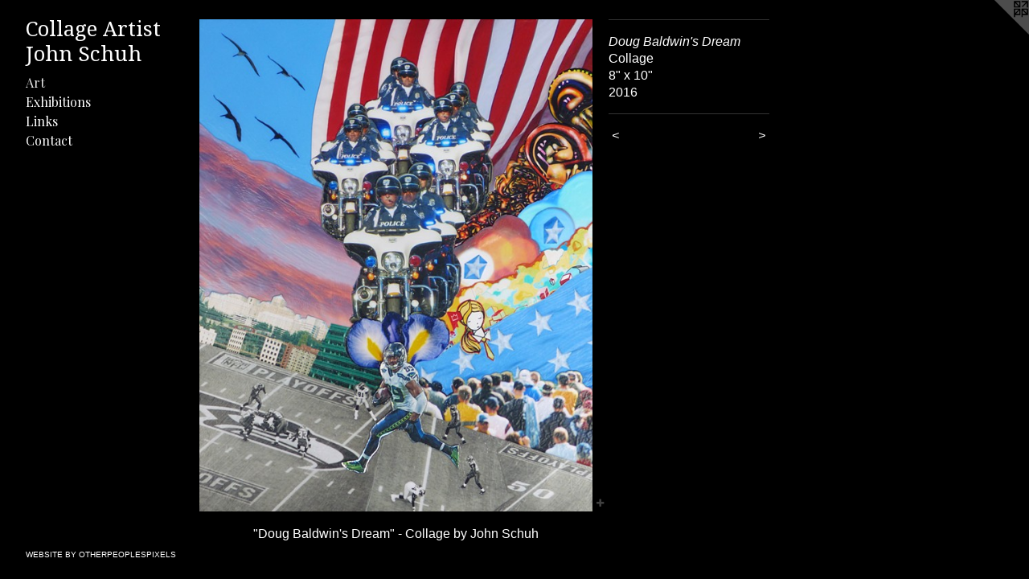

--- FILE ---
content_type: text/html;charset=utf-8
request_url: https://vashonartist.com/artwork/4088931-Doug%20Baldwin%27s%20Dream.html
body_size: 3336
content:
<!doctype html><html class="no-js a-image mobile-title-align--center has-mobile-menu-icon--left p-artwork has-page-nav l-bricks mobile-menu-align--center has-wall-text "><head><meta charset="utf-8" /><meta content="IE=edge" http-equiv="X-UA-Compatible" /><meta http-equiv="X-OPP-Site-Id" content="127" /><meta http-equiv="X-OPP-Revision" content="3514" /><meta http-equiv="X-OPP-Locke-Environment" content="production" /><meta http-equiv="X-OPP-Locke-Release" content="v0.0.141" /><title>Collage Artist John Schuh</title><link rel="canonical" href="https://vashonartist.com/artwork/4088931-Doug%20Baldwin%27s%20Dream.html" /><meta content="website" property="og:type" /><meta property="og:url" content="https://vashonartist.com/artwork/4088931-Doug%20Baldwin%27s%20Dream.html" /><meta property="og:title" content="Doug Baldwin's Dream" /><meta content="width=device-width, initial-scale=1" name="viewport" /><link type="text/css" rel="stylesheet" href="//cdnjs.cloudflare.com/ajax/libs/normalize/3.0.2/normalize.min.css" /><link type="text/css" rel="stylesheet" media="only all" href="//maxcdn.bootstrapcdn.com/font-awesome/4.3.0/css/font-awesome.min.css" /><link type="text/css" rel="stylesheet" media="not all and (min-device-width: 600px) and (min-device-height: 600px)" href="/release/locke/production/v0.0.141/css/small.css" /><link type="text/css" rel="stylesheet" media="only all and (min-device-width: 600px) and (min-device-height: 600px)" href="/release/locke/production/v0.0.141/css/large-bricks.css" /><link type="text/css" rel="stylesheet" media="not all and (min-device-width: 600px) and (min-device-height: 600px)" href="/r17648791700000003514/css/small-site.css" /><link type="text/css" rel="stylesheet" media="only all and (min-device-width: 600px) and (min-device-height: 600px)" href="/r17648791700000003514/css/large-site.css" /><link type="text/css" rel="stylesheet" media="only all and (min-device-width: 600px) and (min-device-height: 600px)" href="//fonts.googleapis.com/css?family=Playfair+Display:400" /><link type="text/css" rel="stylesheet" media="only all and (min-device-width: 600px) and (min-device-height: 600px)" href="//fonts.googleapis.com/css?family=Droid+Serif" /><link type="text/css" rel="stylesheet" media="not all and (min-device-width: 600px) and (min-device-height: 600px)" href="//fonts.googleapis.com/css?family=Playfair+Display:400&amp;text=MENUHomeArtxhibnsLkCac" /><link type="text/css" rel="stylesheet" media="not all and (min-device-width: 600px) and (min-device-height: 600px)" href="//fonts.googleapis.com/css?family=Droid+Serif&amp;text=Colage%20ArtisJhnScu" /><script>window.OPP = window.OPP || {};
OPP.modernMQ = 'only all';
OPP.smallMQ = 'not all and (min-device-width: 600px) and (min-device-height: 600px)';
OPP.largeMQ = 'only all and (min-device-width: 600px) and (min-device-height: 600px)';
OPP.downURI = '/x/1/2/7/127/.down';
OPP.gracePeriodURI = '/x/1/2/7/127/.grace_period';
OPP.imgL = function (img) {
  !window.lazySizes && img.onerror();
};
OPP.imgE = function (img) {
  img.onerror = img.onload = null;
  img.src = img.getAttribute('data-src');
  //img.srcset = img.getAttribute('data-srcset');
};</script><script src="/release/locke/production/v0.0.141/js/modernizr.js"></script><script src="/release/locke/production/v0.0.141/js/masonry.js"></script><script src="/release/locke/production/v0.0.141/js/respimage.js"></script><script src="/release/locke/production/v0.0.141/js/ls.aspectratio.js"></script><script src="/release/locke/production/v0.0.141/js/lazysizes.js"></script><script src="/release/locke/production/v0.0.141/js/large.js"></script><script src="/release/locke/production/v0.0.141/js/hammer.js"></script><script>if (!Modernizr.mq('only all')) { document.write('<link type="text/css" rel="stylesheet" href="/release/locke/production/v0.0.141/css/minimal.css">') }</script><meta name="google-site-verification" content="4nXMqAMumaS9fv1l4PtJbwdGBE0sAQe1fh355vvepc0" /><style>.media-max-width {
  display: block;
}

@media (min-height: 4204px) {

  .media-max-width {
    max-width: 2855.0px;
  }

}

@media (max-height: 4204px) {

  .media-max-width {
    max-width: 67.90011191941802vh;
  }

}</style><!-- Global Site Tag (gtag.js) - Google Analytics --><script async="" src="https://www.googletagmanager.com/gtag/js?id=G-9T1PY93YFR"></script><script>window.dataLayer = window.dataLayer || [];function gtag(){dataLayer.push(arguments)};gtag('js', new Date());gtag('config', 'G-9T1PY93YFR');</script></head><body><header id="header"><a class=" site-title" href="/home.html"><span class=" site-title-text u-break-word">Collage Artist John Schuh</span><div class=" site-title-media"></div></a><a id="mobile-menu-icon" class="mobile-menu-icon hidden--no-js hidden--large"><svg viewBox="0 0 21 17" width="21" height="17" fill="currentColor"><rect x="0" y="0" width="21" height="3" rx="0"></rect><rect x="0" y="7" width="21" height="3" rx="0"></rect><rect x="0" y="14" width="21" height="3" rx="0"></rect></svg></a></header><nav class=" hidden--large"><ul class=" site-nav"><li class="nav-item nav-home "><a class="nav-link " href="/home.html">Home</a></li><li class="nav-gallery nav-item expanded "><a class="selected nav-link " href="/section/599.html">Art</a></li><li class="nav-news nav-item "><a class="nav-link " href="/news.html">Exhibitions</a></li><li class="nav-links nav-item "><a class="nav-link " href="/links.html">Links</a></li><li class="nav-item nav-contact "><a class="nav-link " href="/contact.html">Contact</a></li></ul></nav><div class=" content"><nav class=" hidden--small" id="nav"><header><a class=" site-title" href="/home.html"><span class=" site-title-text u-break-word">Collage Artist John Schuh</span><div class=" site-title-media"></div></a></header><ul class=" site-nav"><li class="nav-item nav-home "><a class="nav-link " href="/home.html">Home</a></li><li class="nav-gallery nav-item expanded "><a class="selected nav-link " href="/section/599.html">Art</a></li><li class="nav-news nav-item "><a class="nav-link " href="/news.html">Exhibitions</a></li><li class="nav-links nav-item "><a class="nav-link " href="/links.html">Links</a></li><li class="nav-item nav-contact "><a class="nav-link " href="/contact.html">Contact</a></li></ul><footer><div class=" credit"><a href="http://otherpeoplespixels.com/ref/vashonartist.com" target="_blank">Website by OtherPeoplesPixels</a></div></footer></nav><main id="main"><a class=" logo hidden--small" href="http://otherpeoplespixels.com/ref/vashonartist.com" title="Website by OtherPeoplesPixels" target="_blank"></a><div class=" page clearfix media-max-width"><div class=" media-and-info"><div class=" page-media-wrapper media"><a class=" page-media" title="Doug Baldwin's Dream" href="/artwork/4080934-Sherman.html" id="media"><img data-aspectratio="2855/3574" class="u-img " alt="&quot;Doug Baldwin's Dream&quot; - Collage by Vashon Artist John Schuh." src="//img-cache.oppcdn.com/fixed/127/assets/xTqWk7gowq2yAOGo.jpg" srcset="//img-cache.oppcdn.com/img/v1.0/s:127/t:QkxBTksrVEVYVCtIRVJF/p:12/g:tl/o:2.5/a:50/q:90/2855x3574-xTqWk7gowq2yAOGo.jpg/2855x3574/0bb8bb6068d0b5f3c758fff944503559.jpg 2855w,
//img-cache.oppcdn.com/img/v1.0/s:127/t:QkxBTksrVEVYVCtIRVJF/p:12/g:tl/o:2.5/a:50/q:90/984x4096-xTqWk7gowq2yAOGo.jpg/984x1231/a3282f607d8113010ccc107bc5947c4d.jpg 984w,
//img-cache.oppcdn.com/img/v1.0/s:127/t:QkxBTksrVEVYVCtIRVJF/p:12/g:tl/o:2.5/a:50/q:90/2520x1220-xTqWk7gowq2yAOGo.jpg/974x1220/6908016261e05d16502039b181965917.jpg 974w,
//img-cache.oppcdn.com/img/v1.0/s:127/t:QkxBTksrVEVYVCtIRVJF/p:12/g:tl/o:2.5/a:50/q:90/1640x830-xTqWk7gowq2yAOGo.jpg/663x830/0214f32654bc04afbef0a9b082904f1c.jpg 663w,
//img-cache.oppcdn.com/img/v1.0/s:127/t:QkxBTksrVEVYVCtIRVJF/p:12/g:tl/o:2.5/a:50/q:90/640x4096-xTqWk7gowq2yAOGo.jpg/640x801/077625a287da2227d7d4c30a7546bb9e.jpg 640w,
//img-cache.oppcdn.com/img/v1.0/s:127/t:QkxBTksrVEVYVCtIRVJF/p:12/g:tl/o:2.5/a:50/q:90/1400x720-xTqWk7gowq2yAOGo.jpg/575x720/33b774af0bfc27693c443e925c97bbd7.jpg 575w,
//img-cache.oppcdn.com/img/v1.0/s:127/t:QkxBTksrVEVYVCtIRVJF/p:12/g:tl/o:2.5/a:50/q:90/984x588-xTqWk7gowq2yAOGo.jpg/469x588/2d23f371fe4ea02f4b9305ee9085744d.jpg 469w,
//img-cache.oppcdn.com/fixed/127/assets/xTqWk7gowq2yAOGo.jpg 383w" sizes="(max-device-width: 599px) 100vw,
(max-device-height: 599px) 100vw,
(max-width: 383px) 383px,
(max-height: 480px) 383px,
(max-width: 469px) 469px,
(max-height: 588px) 469px,
(max-width: 575px) 575px,
(max-height: 720px) 575px,
(max-width: 640px) 640px,
(max-height: 801px) 640px,
(max-width: 663px) 663px,
(max-height: 830px) 663px,
(max-width: 974px) 974px,
(max-height: 1220px) 974px,
(max-width: 984px) 984px,
(max-height: 1231px) 984px,
2855px" /></a><a class=" zoom-corner" style="display: none" id="zoom-corner"><span class=" zoom-icon fa fa-search-plus"></span></a><div class="share-buttons a2a_kit social-icons hidden--small" data-a2a-title="Doug Baldwin's Dream" data-a2a-url="https://vashonartist.com/artwork/4088931-Doug%20Baldwin%27s%20Dream.html"><a target="_blank" class="u-img-link share-button a2a_dd " href="https://www.addtoany.com/share_save"><span class="social-icon share fa-plus fa "></span></a></div></div><div class=" info border-color"><div class=" wall-text border-color"><div class=" wt-item wt-title">Doug Baldwin's Dream</div><div class=" wt-item wt-media">Collage</div><div class=" wt-item wt-dimensions">8" x 10"</div><div class=" wt-item wt-date">2016</div></div><div class=" page-nav hidden--small border-color clearfix"><a class=" prev" id="artwork-prev" href="/artwork/4108167-XXV.html">&lt; <span class=" m-hover-show">previous</span></a> <a class=" next" id="artwork-next" href="/artwork/4080934-Sherman.html"><span class=" m-hover-show">next</span> &gt;</a></div></div></div><div class="description description-2 wordy t-multi-column u-columns-1 u-break-word border-color hr-before--small"><p>"Doug Baldwin's Dream" - Collage by John Schuh</p></div><div class="share-buttons a2a_kit social-icons hidden--large" data-a2a-title="Doug Baldwin's Dream" data-a2a-url="https://vashonartist.com/artwork/4088931-Doug%20Baldwin%27s%20Dream.html"><a target="_blank" class="u-img-link share-button a2a_dd " href="https://www.addtoany.com/share_save"><span class="social-icon share fa-plus fa "></span></a></div></div></main></div><footer><div class=" credit"><a href="http://otherpeoplespixels.com/ref/vashonartist.com" target="_blank">Website by OtherPeoplesPixels</a></div></footer><div class=" modal zoom-modal" style="display: none" id="zoom-modal"><style>@media (min-aspect-ratio: 2855/3574) {

  .zoom-media {
    width: auto;
    max-height: 3574px;
    height: 100%;
  }

}

@media (max-aspect-ratio: 2855/3574) {

  .zoom-media {
    height: auto;
    max-width: 2855px;
    width: 100%;
  }

}
@supports (object-fit: contain) {
  img.zoom-media {
    object-fit: contain;
    width: 100%;
    height: 100%;
    max-width: 2855px;
    max-height: 3574px;
  }
}</style><div class=" zoom-media-wrapper"><img onerror="OPP.imgE(this);" onload="OPP.imgL(this);" data-src="//img-cache.oppcdn.com/fixed/127/assets/xTqWk7gowq2yAOGo.jpg" data-srcset="//img-cache.oppcdn.com/img/v1.0/s:127/t:QkxBTksrVEVYVCtIRVJF/p:12/g:tl/o:2.5/a:50/q:90/2855x3574-xTqWk7gowq2yAOGo.jpg/2855x3574/0bb8bb6068d0b5f3c758fff944503559.jpg 2855w,
//img-cache.oppcdn.com/img/v1.0/s:127/t:QkxBTksrVEVYVCtIRVJF/p:12/g:tl/o:2.5/a:50/q:90/984x4096-xTqWk7gowq2yAOGo.jpg/984x1231/a3282f607d8113010ccc107bc5947c4d.jpg 984w,
//img-cache.oppcdn.com/img/v1.0/s:127/t:QkxBTksrVEVYVCtIRVJF/p:12/g:tl/o:2.5/a:50/q:90/2520x1220-xTqWk7gowq2yAOGo.jpg/974x1220/6908016261e05d16502039b181965917.jpg 974w,
//img-cache.oppcdn.com/img/v1.0/s:127/t:QkxBTksrVEVYVCtIRVJF/p:12/g:tl/o:2.5/a:50/q:90/1640x830-xTqWk7gowq2yAOGo.jpg/663x830/0214f32654bc04afbef0a9b082904f1c.jpg 663w,
//img-cache.oppcdn.com/img/v1.0/s:127/t:QkxBTksrVEVYVCtIRVJF/p:12/g:tl/o:2.5/a:50/q:90/640x4096-xTqWk7gowq2yAOGo.jpg/640x801/077625a287da2227d7d4c30a7546bb9e.jpg 640w,
//img-cache.oppcdn.com/img/v1.0/s:127/t:QkxBTksrVEVYVCtIRVJF/p:12/g:tl/o:2.5/a:50/q:90/1400x720-xTqWk7gowq2yAOGo.jpg/575x720/33b774af0bfc27693c443e925c97bbd7.jpg 575w,
//img-cache.oppcdn.com/img/v1.0/s:127/t:QkxBTksrVEVYVCtIRVJF/p:12/g:tl/o:2.5/a:50/q:90/984x588-xTqWk7gowq2yAOGo.jpg/469x588/2d23f371fe4ea02f4b9305ee9085744d.jpg 469w,
//img-cache.oppcdn.com/fixed/127/assets/xTqWk7gowq2yAOGo.jpg 383w" data-sizes="(max-device-width: 599px) 100vw,
(max-device-height: 599px) 100vw,
(max-width: 383px) 383px,
(max-height: 480px) 383px,
(max-width: 469px) 469px,
(max-height: 588px) 469px,
(max-width: 575px) 575px,
(max-height: 720px) 575px,
(max-width: 640px) 640px,
(max-height: 801px) 640px,
(max-width: 663px) 663px,
(max-height: 830px) 663px,
(max-width: 974px) 974px,
(max-height: 1220px) 974px,
(max-width: 984px) 984px,
(max-height: 1231px) 984px,
2855px" class="zoom-media lazyload hidden--no-js " alt="&quot;Doug Baldwin's Dream&quot; - Collage by Vashon Artist John Schuh." /><noscript><img class="zoom-media " alt="&quot;Doug Baldwin's Dream&quot; - Collage by Vashon Artist John Schuh." src="//img-cache.oppcdn.com/fixed/127/assets/xTqWk7gowq2yAOGo.jpg" /></noscript></div></div><div class=" offline"></div><script src="/release/locke/production/v0.0.141/js/small.js"></script><script src="/release/locke/production/v0.0.141/js/artwork.js"></script><script>var a2a_config = a2a_config || {};a2a_config.prioritize = ['facebook','twitter','linkedin','googleplus','pinterest','instagram','tumblr','share'];a2a_config.onclick = 1;(function(){  var a = document.createElement('script');  a.type = 'text/javascript'; a.async = true;  a.src = '//static.addtoany.com/menu/page.js';  document.getElementsByTagName('head')[0].appendChild(a);})();</script><script>window.oppa=window.oppa||function(){(oppa.q=oppa.q||[]).push(arguments)};oppa('config','pathname','production/v0.0.141/127');oppa('set','g','true');oppa('set','l','bricks');oppa('set','p','artwork');oppa('set','a','image');oppa('rect','m','media','main');oppa('send');</script><script async="" src="/release/locke/production/v0.0.141/js/analytics.js"></script><script src="https://otherpeoplespixels.com/static/enable-preview.js"></script></body></html>

--- FILE ---
content_type: text/css; charset=utf-8
request_url: https://fonts.googleapis.com/css?family=Playfair+Display:400&text=MENUHomeArtxhibnsLkCac
body_size: -371
content:
@font-face {
  font-family: 'Playfair Display';
  font-style: normal;
  font-weight: 400;
  src: url(https://fonts.gstatic.com/l/font?kit=nuFvD-vYSZviVYUb_rj3ij__anPXJzDwcbmjWBN2PKdFvUDVZNLo_EWrKVzVUe2hO9aqMix6yNnOV9wIfXbqyyrY&skey=f3b68f0152604ed9&v=v40) format('woff2');
}


--- FILE ---
content_type: text/css; charset=utf-8
request_url: https://fonts.googleapis.com/css?family=Droid+Serif&text=Colage%20ArtisJhnScu
body_size: -448
content:
@font-face {
  font-family: 'Droid Serif';
  font-style: normal;
  font-weight: 400;
  src: url(https://fonts.gstatic.com/l/font?kit=tDbI2oqRg1oM3QBjjcaDkNr_pgL0GzaVbQOXrkOdY4okVRr818jp9X-0&skey=a46d7e8bf49adcd6&v=v20) format('woff2');
}
